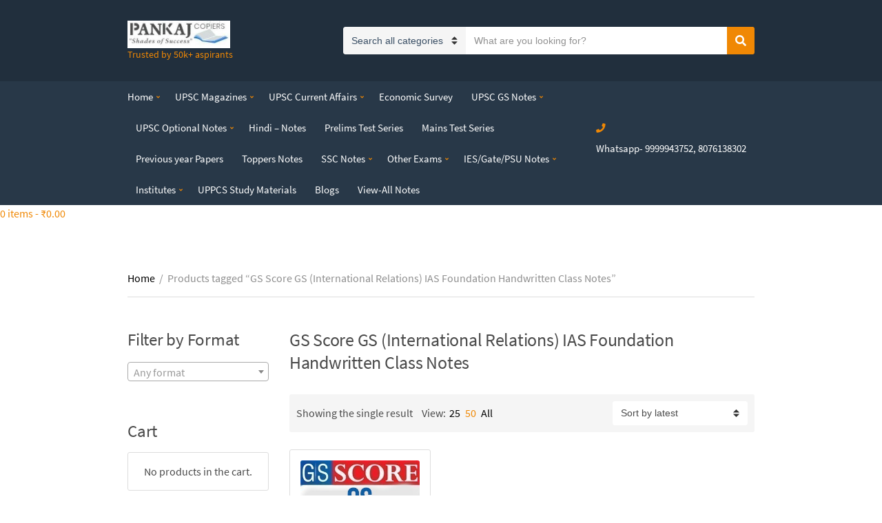

--- FILE ---
content_type: text/html; charset=utf-8
request_url: https://www.google.com/recaptcha/api2/aframe
body_size: 268
content:
<!DOCTYPE HTML><html><head><meta http-equiv="content-type" content="text/html; charset=UTF-8"></head><body><script nonce="ZdSil6JK6kR1GRmCBhRa0w">/** Anti-fraud and anti-abuse applications only. See google.com/recaptcha */ try{var clients={'sodar':'https://pagead2.googlesyndication.com/pagead/sodar?'};window.addEventListener("message",function(a){try{if(a.source===window.parent){var b=JSON.parse(a.data);var c=clients[b['id']];if(c){var d=document.createElement('img');d.src=c+b['params']+'&rc='+(localStorage.getItem("rc::a")?sessionStorage.getItem("rc::b"):"");window.document.body.appendChild(d);sessionStorage.setItem("rc::e",parseInt(sessionStorage.getItem("rc::e")||0)+1);localStorage.setItem("rc::h",'1768742503050');}}}catch(b){}});window.parent.postMessage("_grecaptcha_ready", "*");}catch(b){}</script></body></html>